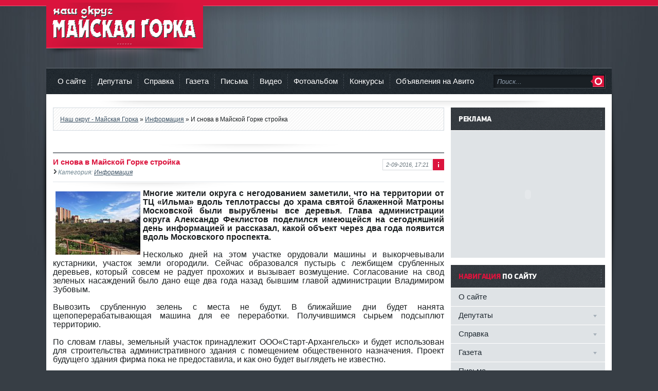

--- FILE ---
content_type: text/html; charset=windows-1251
request_url: http://www.maiskayagorka.ru/index.php?newsid=825
body_size: 12333
content:
<!DOCTYPE html PUBLIC "-//W3C//DTD XHTML 1.0 Transitional//EN" "http://www.w3.org/TR/xhtml1/DTD/xhtml1-transitional.dtd">
<html xmlns="http://www.w3.org/1999/xhtml" xml:lang="ru" lang="ru">
<head>
<meta http-equiv="Content-Type" content="text/html; charset=windows-1251" />
<title>И снова в Майской Горке стройка &raquo; Наш округ - Майская Горка</title>
<meta name="description" content="Многие жители округа с негодованием заметили, что на территории от ТЦ «Ильма» вдоль теплотрассы до храма святой блаженной Матроны Московской были вырублены все деревья. Глава администрации о" />
<meta name="keywords" content="вдоль, округа, администрации, будет, рассказал, информацией, имеющейся, поделился, объект, сегодняшний, Московского, здания, Многие, участок, проспекта, появится, Феклистов, через, какой, жители" />
<meta name="generator" content="DataLife Engine (http://dle-news.ru)" />
<meta property="og:site_name" content="Наш округ - Майская Горка" />
<meta property="og:type" content="article" />
<meta property="og:title" content="И снова в Майской Горке стройка" />
<meta property="og:url" content="http://www.maiskayagorka.ru/index.php?newsid=825" />
<meta property="og:image" content="http://www.maiskayagorka.ru/uploads/posts/2016-09/thumbs/1472826022_pustyr.jpg" />
<link rel="search" type="application/opensearchdescription+xml" href="http://www.maiskayagorka.ru/engine/opensearch.php" title="Наш округ - Майская Горка" />
<link rel="alternate" type="application/rss+xml" title="Наш округ - Майская Горка" href="http://www.maiskayagorka.ru/engine/rss.php" />
<script type="text/javascript" src="/engine/classes/min/index.php?charset=windows-1251&amp;g=general&amp;11"></script>
<script type="text/javascript" src="/engine/classes/min/index.php?charset=windows-1251&amp;f=engine/classes/highslide/highslide.js,engine/classes/masha/masha.js&amp;11"></script>
<!--<link rel="shortcut icon" href="/templates/MG_Gemini/images/favicon.ico" />-->
<link media="screen" href="/templates/MG_Gemini/style/styles.css" type="text/css" rel="stylesheet" />
<link media="screen" href="/templates/MG_Gemini/style/engine.css" type="text/css" rel="stylesheet" />
<script type="text/javascript" src="/templates/MG_Gemini/js/libs.js"></script>
</head>
<body>
<div id="loading-layer" style="display:none">Загрузка. Пожалуйста, подождите...</div>
<script type="text/javascript">
<!--
var dle_root       = '/';
var dle_admin      = '';
var dle_login_hash = '';
var dle_group      = 5;
var dle_skin       = 'MG_Gemini';
var dle_wysiwyg    = '0';
var quick_wysiwyg  = '0';
var dle_act_lang   = ["Да", "Нет", "Ввод", "Отмена", "Сохранить", "Удалить"];
var menu_short     = 'Быстрое редактирование';
var menu_full      = 'Полное редактирование';
var menu_profile   = 'Просмотр профиля';
var menu_send      = 'Отправить сообщение';
var menu_uedit     = 'Админцентр';
var dle_info       = 'Информация';
var dle_confirm    = 'Подтверждение';
var dle_prompt     = 'Ввод информации';
var dle_req_field  = 'Заполните все необходимые поля';
var dle_del_agree  = 'Вы действительно хотите удалить? Данное действие невозможно будет отменить';
var dle_spam_agree = 'Вы действительно хотите отметить пользователя как спамера? Это приведет к удалению всех его комментариев';
var dle_complaint  = 'Укажите текст вашей жалобы для администрации:';
var dle_big_text   = 'Выделен слишком большой участок текста.';
var dle_orfo_title = 'Укажите комментарий для администрации к найденной ошибке на странице';
var dle_p_send     = 'Отправить';
var dle_p_send_ok  = 'Уведомление успешно отправлено';
var dle_save_ok    = 'Изменения успешно сохранены. Обновить страницу?';
var dle_del_news   = 'Удалить статью';
var allow_dle_delete_news   = false;
//-->
</script><script type="text/javascript">  
<!--  
	hs.graphicsDir = '/engine/classes/highslide/graphics/';
	hs.outlineType = 'rounded-white';
	hs.numberOfImagesToPreload = 0;
	hs.showCredits = false;
	
	hs.lang = {
		loadingText :     'Загрузка...',
		playTitle :       'Просмотр слайдшоу (пробел)',
		pauseTitle:       'Пауза',
		previousTitle :   'Предыдущее изображение',
		nextTitle :       'Следующее изображение',
		moveTitle :       'Переместить',
		closeTitle :      'Закрыть (Esc)',
		fullExpandTitle : 'Развернуть до полного размера',
		restoreTitle :    'Кликните для закрытия картинки, нажмите и удерживайте для перемещения',
		focusTitle :      'Сфокусировать',
		loadingTitle :    'Нажмите для отмены'
	};
	
	hs.align = 'center';
	hs.transitions = ['expand', 'crossfade'];
	hs.addSlideshow({
		interval: 4000,
		repeat: false,
		useControls: true,
		fixedControls: 'fit',
		overlayOptions: {
			opacity: .75,
			position: 'bottom center',
			hideOnMouseOut: true
		}
	});
//-->
</script>
<div class="wwide topline">&nbsp;</div>
<div class="wrapper">
	<div id="header" class="container">
		<h1><a class="thide" href="/" title="Наш округ - Майская Горка">Наш округ - Майская Горка</a></h1>
		<div class="rcol">
			<div class="loginbox">
<!--
<ul class="reset loginbox">
	<li class="lvsep"><a href="http://www.maiskayagorka.ru/index.php?do=register"><i>Регистрация</i></a></li>
	<li class="loginbtn"><a id="loginlink" href="#"><b>Войти</b></a></li>
</ul>
<div id="logindialog" title="Авторизация" style="display:none;">
	<form method="post" action="">
		<div class="logform">
			<ul class="reset">
				<li class="lfield"><label for="login_name">Логин:</label><br /><input type="text" name="login_name" id="login_name" /></li>
				<li class="lfield lfpas"><label for="login_password">Пароль (<a href="http://www.maiskayagorka.ru/index.php?do=lostpassword">Забыли?</a>):</label><br /><input type="password" name="login_password" id="login_password" /></li>
				<li class="lfield lfchek"><input type="checkbox" name="login_not_save" id="login_not_save" value="1"/><label for="login_not_save">&nbsp;Чужой компьютер</label></li>
				<li class="lbtn"><button class="fbutton" onclick="submit();" type="submit" title="Войти"><span>Войти</span></button></li>
			</ul>
			<input name="login" type="hidden" id="login" value="submit" />
		</div>
	</form>
</div>
--></div>
			<span class="headsoc">
				<a class="twit thide" href="#">Мы в Twitter</a>
				<a class="vkon thide" href="#">Мы в vKontakte</a>
			</span>
			<!--<div class="headlinks">
				<ul class="reset">
					<li><a href="/"><i>Главная</i></a></li>
					<li><a href="/?do=rules"><i>Правила</i></a></li>
					<li><a href="/?do=feedback"><i>Контакты</i></a></li>
                    <li><a href="/addnews.html"><i>Добавить новость</i></a></li>
				</ul>
            </div>-->
		</div>
	</div>
	<div class="shadlr"><div class="shadlr">
		<div class="container">
			<div class="darkbg"><div id="menubar">
				<div class="lcol">
					<ul class="reset">
                        <li><a href="/">О сайте</a></li>
                        <li><a href="/?do=static&page=deputats">Депутаты</a></li>
						<li><a href="/?do=static&page=spravka">Справка</a></li>
						<li><a href="/?do=static&page=gazeta">Газета</a></li>
						<li><a href="/?do=cat&category=letter">Письма</a></li>
						<li><a href="/?do=cat&category=video">Видео</a></li>
                        <li><a href="/?do=cat&category=foto">Фотоальбом</a></li>
						<li><a href="/?do=cat&category=konkurs">Конкурсы</a></li>
                        <li><a href="https://www.avito.ru/arhangelsk?bt=0&district=225">Объявления на Авито</a></li>
					</ul>
				</div>
				<form method="post" action=''>
					<input type="hidden" name="do" value="search" />
                    <input type="hidden" name="subaction" value="search" />
					<ul class="searchbar reset">
						<li class="lfield"><input id="story" name="story" value="Поиск..." onblur="if(this.value=='') this.value='Поиск...';" onfocus="if(this.value=='Поиск...') this.value='';" type="text" /></li>
						<li class="lbtn"><input title="Найти" alt="Найти" type="image" src="/templates/MG_Gemini/images/spacer.gif" /></li>
					</ul>
				</form>
			</div></div>
			<div class="body">
				<!--<script type="text/javascript" src="/templates/MG_Gemini/js/slides.js"></script>
<script type="text/javascript">
	$(function(){
		$('#slides').slides({
			effect: 'fade',
			play: 5000,
			pause: 2500,
			generatePagination: false,
			preload: true,
			hoverPause: true
		});
	});
</script>
<div id="slides">
	<div class="slides_container">
		<div><a href="#"><img src="/templates/MG_Gemini/img/slide1.jpg" alt="" /></a></div>
		<div><a href="#"><img src="/templates/MG_Gemini/img/slide2.jpg" alt="" /></a></div>
		<div><a href="#"><img src="/templates/MG_Gemini/img/slide3.jpg" alt="" /></a></div>
		<div><a href="#"><img src="/templates/MG_Gemini/img/slide4.jpg" alt="" /></a></div>
	</div>
	<a href="#" class="thide prev">&lt;</a>
	<a href="#" class="thide next">&gt;</a>
</div>-->
				<div class="vsep">
					<div id="midside" class="lcol">
						<div class="speedbar lines"><span id="dle-speedbar"><span itemscope itemtype="http://data-vocabulary.org/Breadcrumb"><a href="http://www.maiskayagorka.ru/" itemprop="url"><span itemprop="title">Наш округ - Майская Горка</span></a></span> &raquo; <span itemscope itemtype="http://data-vocabulary.org/Breadcrumb"><a href="http://www.maiskayagorka.ru/index.php?do=cat&amp;category=main" itemprop="url"><span itemprop="title">Информация</span></a></span> &raquo; И снова в Майской Горке стройка</span></div>
						<div align="center" class="hbanner">
							
						</div>
						
						
						<div id='dle-content'><div class="base fullstory">
	<script type="text/javascript">//<![CDATA[
	$(function(){ $("#infb825").Button("#infc825"); });
	//]]></script>
	<div class="infbtn">
		<span id="infb825" class="thide" title="Информация к новости">Информация к новости</span>
		<div id="infc825" class="infcont">
			<ul>
				<li><i>Просмотров: 2380</i></li>
				<li><i>Автор: <a onclick="ShowProfile('news', 'http://www.maiskayagorka.ru/index.php?subaction=userinfo&amp;user=news', '0'); return false;" href="http://www.maiskayagorka.ru/index.php?subaction=userinfo&amp;user=news">news</a></i></li>
				<li><i>Дата: 2-09-2016, 17:21</i></li>
			</ul>
			
			<div class="ratebox"><div class="rate"><div id='ratig-layer-825'><div class="rating">
		<ul class="unit-rating">
		<li class="current-rating" style="width:0%;">0</li>
		<li><a href="#" title="Плохо" class="r1-unit" onclick="doRate('1', '825'); return false;">1</a></li>
		<li><a href="#" title="Приемлемо" class="r2-unit" onclick="doRate('2', '825'); return false;">2</a></li>
		<li><a href="#" title="Средне" class="r3-unit" onclick="doRate('3', '825'); return false;">3</a></li>
		<li><a href="#" title="Хорошо" class="r4-unit" onclick="doRate('4', '825'); return false;">4</a></li>
		<li><a href="#" title="Отлично" class="r5-unit" onclick="doRate('5', '825'); return false;">5</a></li>
		</ul>
</div></div></div></div>
		</div>
	</div>
	<span class="argbox"><a href="http://www.maiskayagorka.ru/index.php?year=2016&amp;month=09&amp;day=02" ><i>2-09-2016, 17:21</i></a></span>
	<h3 class="btl"><span id="news-title">И снова в Майской Горке стройка</span></h3>
	<p class="argcat"><i>Категория: <a href="http://www.maiskayagorka.ru/index.php?do=cat&amp;category=main">Информация</a></i></p>
	<div class="maincont">
		<!--TBegin:http://www.maiskayagorka.ru/uploads/posts/2016-09/1472826022_pustyr.jpg|left--><a href="http://www.maiskayagorka.ru/uploads/posts/2016-09/1472826022_pustyr.jpg" rel="highslide" class="highslide"><img src="/uploads/posts/2016-09/thumbs/1472826022_pustyr.jpg" style="float:left;" alt='И снова в Майской Горке стройка' title='И снова в Майской Горке стройка'  /></a><!--TEnd--><!--sizestart:3--><span style="font-size:12pt;"><!--/sizestart--><b>Многие жители округа с негодованием заметили, что на территории от ТЦ «Ильма» вдоль теплотрассы до храма святой блаженной Матроны Московской были вырублены все деревья. Глава администрации округа Александр Феклистов поделился имеющейся на сегодняшний день информацией и рассказал, какой объект через два года появится вдоль Московского проспекта.  </b><br /><br />Несколько дней на этом участке орудовали машины и выкорчевывали кустарники, участок земли огородили. Сейчас образовался пустырь с лежбищем срубленных деревьев, который совсем не радует прохожих и вызывает возмущение. Согласование на свод зеленых насаждений было дано еще два года назад бывшим главой администрации Владимиром Зубовым.<br /><br />Вывозить срубленную зелень с места не будут. В ближайшие дни будет нанята щепоперерабатывающая машина для ее переработки. Получившимся сырьем подсыплют территорию.   <br /><br />По словам главы, земельный участок принадлежит ООО«Старт-Архангельск» и будет использован для строительства административного здания с помещением общественного назначения. Проект будущего здания фирма пока не предоставила, и как оно будет выглядеть не известно. <br /><br />От редакции: Нам удалось выяснить из открытых источников, что уставной капитал данной организации составляет 10 тысяч рублей, учредители – В.В. Бохан, С.В. Моисеев, Д.Б. Цветков.  <br /><!--sizeend--></span><!--/sizeend-->
		<div class="clr"></div>
		
	</div>
	<div class="storenumber"></div>
	<div class="mlink">
		<span class="argback"><a href="javascript:history.go(-1)"><b>Вернуться</b></a></span>
		
		<span class="argcoms"><i>Комментариев: 0</i></span>
	</div>
    
      <script type="text/javascript" src="//yandex.st/share/share.js"
charset="utf-8"></script>
<div class="yashare-auto-init" data-yashareL10n="ru"
 data-yashareType="icon" data-yashareQuickServices="yaru,vkontakte,facebook,twitter,odnoklassniki,moimir,lj,friendfeed,moikrug,gplus">
    </div>
    
	<div class="linesbg related">
		<h4 class="btl"><span>Наш сайт</span> рекомендует:</h4>	
		<ul class="reset">
			<li><a href="http://www.maiskayagorka.ru/index.php?newsid=640">Святое место Майской Горки</a></li><li><a href="http://www.maiskayagorka.ru/index.php?newsid=534">У Майской Горки новый глава</a></li><li><a href="http://www.maiskayagorka.ru/index.php?newsid=519">Макси-стройка: нет добра без худа и наоборот</a></li><li><a href="http://www.maiskayagorka.ru/index.php?newsid=368">Судьба недопетой «Сонаты»</a></li><li><a href="http://www.maiskayagorka.ru/index.php?newsid=49">Депутатский запрос от 07.09.2010 года</a></li>
		</ul>
		<div class="frbtns">
			
			<a href="http://www.maiskayagorka.ru/engine/print.php?newsid=825"><img class="printlink" src="/templates/MG_Gemini/images/spacer.gif" alt="Распечатать" title="Распечатать" /></a>
		</div>
	</div>
<!--</div>

<div class="berrors"><div class="berrors">
	Уважаемый посетитель, Вы зашли на сайт как незарегистрированный пользователь.<br />
	Мы рекомендуем Вам <a href="/index.php?do=register">зарегистрироваться</a> либо войти на сайт под своим именем.
</div></div>

<div id="tabbs">
	<ul class="reset tabmenu">
		<li><a class="selected" href="#tabln1"><b>Комментарии (0)</b></a></li>
		
	</ul>-->
	<div class="tabcont" id="tabln1">
		<!--dlecomments-->
		<!--dlenavigationcomments-->
		<!--dleaddcomments-->
	</div>
	
</div><div class="berrors"><div class="berrors">
	<b>Информация</b><br />
	Посетители, находящиеся в группе <b>Гости</b>, не могут оставлять комментарии к данной публикации.
</div></div></div>
					</div>
					<div id="sidebar" class="rcol">
						<script type="text/javascript">//<![CDATA[
$(function(){
	$("#slidemenu").UlMenu();
});
//]]></script>
<div id="bcalendar" class="block">
	<div class="dtop"><h4 class="btl">Реклама</h4></div>
    <div class="dcont"><a href="http://vologodskaya43.ru"><object codebase="http://fpdownload.macromedia.com/pub/shockwave/cabs/flash/swflash.cab#version=8,0,0,0" width="270" height="217">
<param name="allowScriptAccess" value="sameDomain">
<param name="movie" value="http://www.maiskayagorka.ru/uploads/files/bani_001.swf"><param name="quality" value="high"><embed src="http://www.maiskayagorka.ru/uploads/files/bani_001.swf" quality="high"  width="270" height="217"  allowScriptAccess="sameDomain" type="application/x-shockwave-flash" pluginspage="http://www.macromedia.com/go/getflashplayer" wmode="opaque">
</object></a></div>
</div>
<div id="rightmenu" class="block">
	<div class="dtop"><h4 class="btl"><span>Навигация</span> по сайту</h4></div>
	<ul id="slidemenu" class="reset">
        <li><a href="/">О сайте</a></li>
		<li><span class="sublnk">Депутаты</span></li>
        <li class="submenu">
			<ul>
				<li><a href="/?do=static&page=objavleniya">Объявления приемной</a></li>
				<li><a href="/?do=feedback">Интернет-приемная</a></li>
				<li><a href="/?do=cat&category=arh_zap">Архив запросов</a></li>
			</ul>
		</li>
		<li><span class="sublnk">Справка</span></li>
		<li class="submenu">
			<ul>
				<li><a href="/?do=static&page=administration">Администрация округа</a></li>
				<li><a href="/?do=static&page=soc_z">Отдел социальной защиты</a></li>
				<li><a href="/?do=static&page=pens_f">Пенсионный фонд</a></li>
                <li><a href="/?do=static&page=uchreg">Предприятия, школы, детские сады</a></li>
				<li><a href="/?do=static&page=avaria">Телефоны аварийных служб</a></li>
			</ul>
		</li>
		<li><span class="sublnk">Газета</span></li>
		<li class="submenu">
			<ul>
				<li><a href="/?do=static&page=arhiv">Архив номеров</a></li>
				<li><a href="/?do=static&page=last">Свежий номер</a></li>
			</ul>
		</li>
		<li><a href="/?do=cat&category=letter">Письма</a></li>
		<li><a href="/?do=cat&category=video">Видео</a></li>
        <li><a href="/?do=cat&category=foto">Фотоальбом</a></li>
		<li><a href="/?do=cat&category=konkurs">Конкурсы</a></li>
	</ul>
	<div class="linesbg">
		<ul class="reset">
			<li><a href="/index.php?do=search&amp;mode=advanced">Расширенный поиск</a></li>
			<li><a href="/index.php?do=lastnews">Все последние новости</a></li>
			<li><a href="/index.php?action=mobile">Мобильная версия сайта</a></li>
		</ul>
	</div>
</div>

<div id="popular" class="block redb">
	<div class="dcont">
		<h4 class="btl">Популярные статьи</h4>
		<ul></ul>
	</div>
	<div class="thide dbtm">------</div>
</div>

<div id="bcalendar" class="block">
	<div class="dtop"><h4 class="btl">Календарь</h4></div>
	<div class="dcont"><div id="calendar-layer"><table id="calendar" cellpadding="3" class="calendar"><tr><th colspan="7" class="monthselect"><a class="monthlink" onclick="doCalendar('11','2025','right'); return false;" href="http://www.maiskayagorka.ru/index.php?year=2025&amp;month=11" title="Предыдущий месяц">&laquo;</a>&nbsp;&nbsp;&nbsp;&nbsp;Декабрь 2025&nbsp;&nbsp;&nbsp;&nbsp;&raquo;</th></tr><tr><th class="workday">Пн</th><th class="workday">Вт</th><th class="workday">Ср</th><th class="workday">Чт</th><th class="workday">Пт</th><th class="weekday">Сб</th><th class="weekday">Вс</th></tr><tr><td  class="day" >1</td><td  class="day" >2</td><td  class="day day-current" >3</td><td  class="day" >4</td><td  class="day" >5</td><td  class="weekday" >6</td><td  class="weekday" >7</td></tr><tr><td  class="day" >8</td><td  class="day" >9</td><td  class="day" >10</td><td  class="day" >11</td><td  class="day" >12</td><td  class="weekday" >13</td><td  class="weekday" >14</td></tr><tr><td  class="day" >15</td><td  class="day" >16</td><td  class="day" >17</td><td  class="day" >18</td><td  class="day" >19</td><td  class="weekday" >20</td><td  class="weekday" >21</td></tr><tr><td  class="day" >22</td><td  class="day" >23</td><td  class="day" >24</td><td  class="day" >25</td><td  class="day" >26</td><td  class="weekday" >27</td><td  class="weekday" >28</td></tr><tr><td  class="day" >29</td><td  class="day" >30</td><td  class="day" >31</td><td colspan="4">&nbsp;</td></tr></table></div></div>
</div>

<div id="bcalendar" class="block">
	
	<!-- Группа Вконтакте -->
    <script type="text/javascript" src="//vk.com/js/api/openapi.js?121"></script>
<!-- VK Widget -->
<div id="vk_groups"></div>
<script type="text/javascript">
VK.Widgets.Group("vk_groups", {mode: 1, width: "300", height: "400", color1: 'FFFFFF', color2: '2B587A', color3: '5B7FA6'}, 120828426);
</script>
    <!-- /Группа Вконтакте -->
    
    <!--<div class="dcont"><a href="http://vk.com/club120828426"><img src="/uploads/files/grupp1.png"></a></div>-->
</div>


<div id="news-partner" class="block">
	<div class="dtop"><h4 class="btl"><span>Новости</span> партнеров</h4></div>
	<div class="informer">
	<p><a href="#" target="_blank"><b>XML error in File: http://www.ldpr29.ru/rss.xml</b></a></p>
	<div class="discript">XML error:  at line 0</div>
</div>
</div>
					</div>
					<div class="clr"></div>
				</div>
			</div>
		</div>
	</div></div>
</div>
<div class="wwide footbg">
	<div class="wrapper">
		<div class="container">
			<div class="darkbg"><div id="footbox">
				<!--<div class="fbox">
					<div class="dcont">
						<h4 class="btl"><span>Навигация</span></h4>
						<ul class="fmenu reset">
							<li><a href="/">Главная страница</a></li>
							<li><a href="/index.php?do=register">Регистрация</a></li>
							
							<li><a href="/newposts/">Новое на сайте</a></li>
							<li><a href="/statistics.html">Статистика</a></li>
						</ul>
					</div>
				</div>-->
				<div class="fbox">
					<div class="dcont">
						<h4 class="btl"><span>Облако тегов</span></h4>
						<a href="http://www.maiskayagorka.ru/index.php?do=tags&amp;tag=23+%F4%E5%E2%F0%E0%EB%FF" class="clouds_xsmall" title="Найдено публикаций: 2">23 февраля</a>, <a href="http://www.maiskayagorka.ru/index.php?do=tags&amp;tag=%C0%F0%F5%E5%ED%E3%E5%EB%FC%F1%EA%E8%E9+%F4%EB%EE%F2" class="clouds_xsmall" title="Найдено публикаций: 1">Архенгельский флот</a>, <a href="http://www.maiskayagorka.ru/index.php?do=tags&amp;tag=%E1%E5%E7%FB%EC%FF%ED%ED%E0%FF+%F3%EB%E8%F6%E0" class="clouds_small" title="Найдено публикаций: 4">безымянная улица</a>, <a href="http://www.maiskayagorka.ru/index.php?do=tags&amp;tag=%E1%E8%E1%EB%E8%EE%F2%E5%EA%E0" class="clouds_xsmall" title="Найдено публикаций: 1">библиотека</a>, <a href="http://www.maiskayagorka.ru/index.php?do=tags&amp;tag=%C1%FE%E4%E6%E5%F2" class="clouds_xsmall" title="Найдено публикаций: 3">Бюджет</a>, <a href="http://www.maiskayagorka.ru/index.php?do=tags&amp;tag=%E2%E5%F2%E5%F0%E0%ED%FB" class="clouds_small" title="Найдено публикаций: 4">ветераны</a>, <a href="http://www.maiskayagorka.ru/index.php?do=tags&amp;tag=%E2%EE%F1%EF%E8%F2%E0%F2%E5%EB%E8" class="clouds_xsmall" title="Найдено публикаций: 1">воспитатели</a>, <a href="http://www.maiskayagorka.ru/index.php?do=tags&amp;tag=%C3%E0%E7%E5%F2%E0" class="clouds_xsmall" title="Найдено публикаций: 1">Газета</a>, <a href="http://www.maiskayagorka.ru/index.php?do=tags&amp;tag=%C3%EE%F0%FF%F7%E0%FF+%E2%EE%E4%E0" class="clouds_small" title="Найдено публикаций: 4">Горячая вода</a>, <a href="http://www.maiskayagorka.ru/index.php?do=tags&amp;tag=%E4%E5%F2%F1%EA%E0%FF+%E1%E8%E1%EB%E8%EE%F2%E5%EA%E0" class="clouds_xsmall" title="Найдено публикаций: 1">детская библиотека</a>, <a href="http://www.maiskayagorka.ru/index.php?do=tags&amp;tag=%E4%E5%F2%F1%EA%E8%E5+%EF%EB%EE%F9%E0%E4%EA%E8" class="clouds_xsmall" title="Найдено публикаций: 2">детские площадки</a>, <a href="http://www.maiskayagorka.ru/index.php?do=tags&amp;tag=%E4%E5%F2%F1%EA%E8%E9+%F1%E0%E4" class="clouds_xsmall" title="Найдено публикаций: 1">детский сад</a>, <a href="http://www.maiskayagorka.ru/index.php?do=tags&amp;tag=%C4%EE%F0%EE%E3%E8" class="clouds_small" title="Найдено публикаций: 6">Дороги</a>, <a href="http://www.maiskayagorka.ru/index.php?do=tags&amp;tag=%C6%CA%D5" class="clouds_small" title="Найдено публикаций: 4">ЖКХ</a>, <a href="http://www.maiskayagorka.ru/index.php?do=tags&amp;tag=%CA%E0%EF%E8%F2%E0%EB%FC%ED%FB%E9+%F0%E5%EC%EE%ED%F2" class="clouds_xsmall" title="Найдено публикаций: 1">Капитальный ремонт</a>, <a href="http://www.maiskayagorka.ru/index.php?do=tags&amp;tag=%EA%EE%EC%EC%F3%ED%E0%EB%FC%ED%E0%FF+%E2%EE%E9%ED%E0" class="clouds_xsmall" title="Найдено публикаций: 1">коммунальная война</a>, <a href="http://www.maiskayagorka.ru/index.php?do=tags&amp;tag=%EA%EE%ED%EA%F3%F0%F1" class="clouds_xsmall" title="Найдено публикаций: 1">конкурс</a>, <a href="http://www.maiskayagorka.ru/index.php?do=tags&amp;tag=%CB%EE%EC%EE%ED%EE%F1%EE%E2" class="clouds_xsmall" title="Найдено публикаций: 1">Ломоносов</a>, <a href="http://www.maiskayagorka.ru/index.php?do=tags&amp;tag=%CC%E0%E9%F1%EA%E0%FF+%C3%EE%F0%EA%E0" class="clouds_xsmall" title="Найдено публикаций: 2">Майская Горка</a>, <a href="http://www.maiskayagorka.ru/index.php?do=tags&amp;tag=%CC%F3%E7%E5%E9" class="clouds_xsmall" title="Найдено публикаций: 1">Музей</a>, <a href="http://www.maiskayagorka.ru/index.php?do=tags&amp;tag=%CF%E0%EC%FF%F2%ED%E8%EA" class="clouds_xsmall" title="Найдено публикаций: 1">Памятник</a>, <a href="http://www.maiskayagorka.ru/index.php?do=tags&amp;tag=%EF%E5%E4%E0%E3%EE%E3%E8" class="clouds_xsmall" title="Найдено публикаций: 1">педагоги</a>, <a href="http://www.maiskayagorka.ru/index.php?do=tags&amp;tag=%EF%E5%ED%F1%E8%EE%ED%E5%F0%FB" class="clouds_xsmall" title="Найдено публикаций: 1">пенсионеры</a>, <a href="http://www.maiskayagorka.ru/index.php?do=tags&amp;tag=%CF%E5%ED%F1%E8%EE%ED%ED%FB%E9+%F4%EE%ED%E4" class="clouds_xsmall" title="Найдено публикаций: 1">Пенсионный фонд</a>, <a href="http://www.maiskayagorka.ru/index.php?do=tags&amp;tag=%EF%E8%F1%FC%EC%EE" class="clouds_xlarge" title="Найдено публикаций: 13">письмо</a>, <a href="http://www.maiskayagorka.ru/index.php?do=tags&amp;tag=%EF%EB%E0%ED%E5%F0%EA%E0" class="clouds_small" title="Найдено публикаций: 6">планерка</a>, <a href="http://www.maiskayagorka.ru/index.php?do=tags&amp;tag=%CF%F0%E8%B8%EC%ED%E0%FF" class="clouds_xsmall" title="Найдено публикаций: 1">Приёмная</a>, <a href="http://www.maiskayagorka.ru/index.php?do=tags&amp;tag=%EF%F0%E8%E2%E0%F2%E8%E7%E0%F6%E8%FF" class="clouds_xsmall" title="Найдено публикаций: 1">приватизация</a>, <a href="http://www.maiskayagorka.ru/index.php?do=tags&amp;tag=%D0%E5%EC%EE%ED%F2+%E4%E2%EE%F0%EE%E2" class="clouds_xsmall" title="Найдено публикаций: 2">Ремонт дворов</a>, <a href="http://www.maiskayagorka.ru/index.php?do=tags&amp;tag=%D1%EE%EB%EE%E2%FC%E5%E2" class="clouds_xsmall" title="Найдено публикаций: 1">Соловьев</a>, <a href="http://www.maiskayagorka.ru/index.php?do=tags&amp;tag=%F1%EF%EE%F0%F2%E8%E2%ED%FB%E5+%F1%EE%F0%E5%E2%ED%EE%E2%E0%ED%E8%FF" class="clouds_xsmall" title="Найдено публикаций: 1">спортивные соревнования</a>, <a href="http://www.maiskayagorka.ru/index.php?do=tags&amp;tag=%F1%F3%E4" class="clouds_xsmall" title="Найдено публикаций: 1">суд</a>, <a href="http://www.maiskayagorka.ru/index.php?do=tags&amp;tag=%D2%E2%EE%F0%F7%E5%F1%F2%E2%EE" class="clouds_xsmall" title="Найдено публикаций: 1">Творчество</a>, <a href="http://www.maiskayagorka.ru/index.php?do=tags&amp;tag=%F3%EF%F0%E0%E2%EB%FF%FE%F9%E8%E8%E5+%EA%EE%EC%EF%E0%ED%E8%E8" class="clouds_xsmall" title="Найдено публикаций: 1">управляющиие компании</a>, <a href="http://www.maiskayagorka.ru/index.php?do=tags&amp;tag=%F3%F7%E8%F2%E5%EB%FF" class="clouds_xsmall" title="Найдено публикаций: 1">учителя</a>, <a href="http://www.maiskayagorka.ru/index.php?do=tags&amp;tag=%D4%E5%F1%F2%E8%E2%E0%EB%FC" class="clouds_xsmall" title="Найдено публикаций: 3">Фестиваль</a>, <a href="http://www.maiskayagorka.ru/index.php?do=tags&amp;tag=%D5%EE%EA%EA%E5%E9%ED%FB%E9+%F2%F3%F0%ED%E8%F0" class="clouds_xsmall" title="Найдено публикаций: 2">Хоккейный турнир</a>, <a href="http://www.maiskayagorka.ru/index.php?do=tags&amp;tag=%D5%EE%F0" class="clouds_xsmall" title="Найдено публикаций: 1">Хор</a>, <a href="http://www.maiskayagorka.ru/index.php?do=tags&amp;tag=%D6%E5%ED%F2%F0+%E7%E0%F9%E8%F2%FB+%EF%F0%E0%E2+%ED%E5%F1%EE%E2%E5%F0%F8%E5%ED%ED%EE%EB%E5%F2%ED%E8%F5" class="clouds_xsmall" title="Найдено публикаций: 1">Центр защиты прав несовершеннолетних</a>, <a href="http://www.maiskayagorka.ru/index.php?do=tags&amp;tag=%F8%EA%EE%EB%FB" class="clouds_xsmall" title="Найдено публикаций: 1">школы</a><br /><br /><a href="http://www.maiskayagorka.ru/index.php?do=tags">Показать все теги</a>
					</div>
				</div>
				<div class="fbox">
					<div class="dcont">
						<h4 class="btl"><span>Архив новостей</span></h4>
						<a class="archives" href="http://www.maiskayagorka.ru/index.php?year=2024&amp;month=04"><b>Апрель 2024 (8)</b></a><br /><a class="archives" href="http://www.maiskayagorka.ru/index.php?year=2024&amp;month=03"><b>Март 2024 (7)</b></a><br /><a class="archives" href="http://www.maiskayagorka.ru/index.php?year=2024&amp;month=02"><b>Февраль 2024 (14)</b></a><br /><a class="archives" href="http://www.maiskayagorka.ru/index.php?year=2024&amp;month=01"><b>Январь 2024 (11)</b></a><br /><a class="archives" href="http://www.maiskayagorka.ru/index.php?year=2023&amp;month=12"><b>Декабрь 2023 (28)</b></a><br /><a class="archives" href="http://www.maiskayagorka.ru/index.php?year=2023&amp;month=11"><b>Ноябрь 2023 (22)</b></a><br /><div id="dle_news_archive" style="display:none;"><a class="archives" href="http://www.maiskayagorka.ru/index.php?year=2023&amp;month=10"><b>Октябрь 2023 (5)</b></a><br /><a class="archives" href="http://www.maiskayagorka.ru/index.php?year=2023&amp;month=09"><b>Сентябрь 2023 (4)</b></a><br /><a class="archives" href="http://www.maiskayagorka.ru/index.php?year=2023&amp;month=08"><b>Август 2023 (2)</b></a><br /><a class="archives" href="http://www.maiskayagorka.ru/index.php?year=2023&amp;month=07"><b>Июль 2023 (7)</b></a><br /><a class="archives" href="http://www.maiskayagorka.ru/index.php?year=2023&amp;month=06"><b>Июнь 2023 (1)</b></a><br /><a class="archives" href="http://www.maiskayagorka.ru/index.php?year=2023&amp;month=05"><b>Май 2023 (11)</b></a><br /><a class="archives" href="http://www.maiskayagorka.ru/index.php?year=2023&amp;month=04"><b>Апрель 2023 (5)</b></a><br /><a class="archives" href="http://www.maiskayagorka.ru/index.php?year=2023&amp;month=03"><b>Март 2023 (8)</b></a><br /><a class="archives" href="http://www.maiskayagorka.ru/index.php?year=2023&amp;month=02"><b>Февраль 2023 (9)</b></a><br /><a class="archives" href="http://www.maiskayagorka.ru/index.php?year=2023&amp;month=01"><b>Январь 2023 (9)</b></a><br /><a class="archives" href="http://www.maiskayagorka.ru/index.php?year=2022&amp;month=12"><b>Декабрь 2022 (9)</b></a><br /><a class="archives" href="http://www.maiskayagorka.ru/index.php?year=2022&amp;month=11"><b>Ноябрь 2022 (10)</b></a><br /><a class="archives" href="http://www.maiskayagorka.ru/index.php?year=2022&amp;month=10"><b>Октябрь 2022 (12)</b></a><br /><a class="archives" href="http://www.maiskayagorka.ru/index.php?year=2022&amp;month=09"><b>Сентябрь 2022 (1)</b></a><br /><a class="archives" href="http://www.maiskayagorka.ru/index.php?year=2021&amp;month=04"><b>Апрель 2021 (5)</b></a><br /><a class="archives" href="http://www.maiskayagorka.ru/index.php?year=2021&amp;month=03"><b>Март 2021 (8)</b></a><br /><a class="archives" href="http://www.maiskayagorka.ru/index.php?year=2020&amp;month=08"><b>Август 2020 (1)</b></a><br /><a class="archives" href="http://www.maiskayagorka.ru/index.php?year=2020&amp;month=06"><b>Июнь 2020 (7)</b></a><br /><a class="archives" href="http://www.maiskayagorka.ru/index.php?year=2020&amp;month=05"><b>Май 2020 (11)</b></a><br /><a class="archives" href="http://www.maiskayagorka.ru/index.php?year=2020&amp;month=02"><b>Февраль 2020 (11)</b></a><br /><a class="archives" href="http://www.maiskayagorka.ru/index.php?year=2020&amp;month=01"><b>Январь 2020 (7)</b></a><br /><a class="archives" href="http://www.maiskayagorka.ru/index.php?year=2019&amp;month=12"><b>Декабрь 2019 (19)</b></a><br /><a class="archives" href="http://www.maiskayagorka.ru/index.php?year=2019&amp;month=11"><b>Ноябрь 2019 (8)</b></a><br /><a class="archives" href="http://www.maiskayagorka.ru/index.php?year=2019&amp;month=03"><b>Март 2019 (8)</b></a><br /><a class="archives" href="http://www.maiskayagorka.ru/index.php?year=2019&amp;month=02"><b>Февраль 2019 (4)</b></a><br /><a class="archives" href="http://www.maiskayagorka.ru/index.php?year=2019&amp;month=01"><b>Январь 2019 (7)</b></a><br /><a class="archives" href="http://www.maiskayagorka.ru/index.php?year=2018&amp;month=12"><b>Декабрь 2018 (14)</b></a><br /><a class="archives" href="http://www.maiskayagorka.ru/index.php?year=2018&amp;month=11"><b>Ноябрь 2018 (5)</b></a><br /><a class="archives" href="http://www.maiskayagorka.ru/index.php?year=2018&amp;month=08"><b>Август 2018 (1)</b></a><br /><a class="archives" href="http://www.maiskayagorka.ru/index.php?year=2018&amp;month=07"><b>Июль 2018 (2)</b></a><br /><a class="archives" href="http://www.maiskayagorka.ru/index.php?year=2018&amp;month=06"><b>Июнь 2018 (9)</b></a><br /><a class="archives" href="http://www.maiskayagorka.ru/index.php?year=2018&amp;month=05"><b>Май 2018 (14)</b></a><br /><a class="archives" href="http://www.maiskayagorka.ru/index.php?year=2018&amp;month=04"><b>Апрель 2018 (8)</b></a><br /><a class="archives" href="http://www.maiskayagorka.ru/index.php?year=2018&amp;month=03"><b>Март 2018 (6)</b></a><br /><a class="archives" href="http://www.maiskayagorka.ru/index.php?year=2018&amp;month=02"><b>Февраль 2018 (4)</b></a><br /><a class="archives" href="http://www.maiskayagorka.ru/index.php?year=2018&amp;month=01"><b>Январь 2018 (6)</b></a><br /><a class="archives" href="http://www.maiskayagorka.ru/index.php?year=2017&amp;month=12"><b>Декабрь 2017 (22)</b></a><br /><a class="archives" href="http://www.maiskayagorka.ru/index.php?year=2017&amp;month=11"><b>Ноябрь 2017 (5)</b></a><br /><a class="archives" href="http://www.maiskayagorka.ru/index.php?year=2017&amp;month=10"><b>Октябрь 2017 (10)</b></a><br /><a class="archives" href="http://www.maiskayagorka.ru/index.php?year=2017&amp;month=09"><b>Сентябрь 2017 (1)</b></a><br /><a class="archives" href="http://www.maiskayagorka.ru/index.php?year=2017&amp;month=08"><b>Август 2017 (2)</b></a><br /><a class="archives" href="http://www.maiskayagorka.ru/index.php?year=2017&amp;month=07"><b>Июль 2017 (1)</b></a><br /><a class="archives" href="http://www.maiskayagorka.ru/index.php?year=2017&amp;month=06"><b>Июнь 2017 (12)</b></a><br /><a class="archives" href="http://www.maiskayagorka.ru/index.php?year=2017&amp;month=05"><b>Май 2017 (16)</b></a><br /><a class="archives" href="http://www.maiskayagorka.ru/index.php?year=2017&amp;month=04"><b>Апрель 2017 (11)</b></a><br /><a class="archives" href="http://www.maiskayagorka.ru/index.php?year=2017&amp;month=03"><b>Март 2017 (6)</b></a><br /><a class="archives" href="http://www.maiskayagorka.ru/index.php?year=2017&amp;month=02"><b>Февраль 2017 (3)</b></a><br /><a class="archives" href="http://www.maiskayagorka.ru/index.php?year=2017&amp;month=01"><b>Январь 2017 (2)</b></a><br /><a class="archives" href="http://www.maiskayagorka.ru/index.php?year=2016&amp;month=12"><b>Декабрь 2016 (13)</b></a><br /><a class="archives" href="http://www.maiskayagorka.ru/index.php?year=2016&amp;month=11"><b>Ноябрь 2016 (20)</b></a><br /><a class="archives" href="http://www.maiskayagorka.ru/index.php?year=2016&amp;month=10"><b>Октябрь 2016 (7)</b></a><br /><a class="archives" href="http://www.maiskayagorka.ru/index.php?year=2016&amp;month=09"><b>Сентябрь 2016 (8)</b></a><br /><a class="archives" href="http://www.maiskayagorka.ru/index.php?year=2016&amp;month=08"><b>Август 2016 (14)</b></a><br /><a class="archives" href="http://www.maiskayagorka.ru/index.php?year=2016&amp;month=07"><b>Июль 2016 (21)</b></a><br /><a class="archives" href="http://www.maiskayagorka.ru/index.php?year=2016&amp;month=06"><b>Июнь 2016 (16)</b></a><br /><a class="archives" href="http://www.maiskayagorka.ru/index.php?year=2016&amp;month=05"><b>Май 2016 (25)</b></a><br /><a class="archives" href="http://www.maiskayagorka.ru/index.php?year=2016&amp;month=04"><b>Апрель 2016 (12)</b></a><br /><a class="archives" href="http://www.maiskayagorka.ru/index.php?year=2016&amp;month=03"><b>Март 2016 (12)</b></a><br /><a class="archives" href="http://www.maiskayagorka.ru/index.php?year=2016&amp;month=01"><b>Январь 2016 (2)</b></a><br /><a class="archives" href="http://www.maiskayagorka.ru/index.php?year=2015&amp;month=12"><b>Декабрь 2015 (7)</b></a><br /><a class="archives" href="http://www.maiskayagorka.ru/index.php?year=2015&amp;month=11"><b>Ноябрь 2015 (8)</b></a><br /><a class="archives" href="http://www.maiskayagorka.ru/index.php?year=2015&amp;month=10"><b>Октябрь 2015 (10)</b></a><br /><a class="archives" href="http://www.maiskayagorka.ru/index.php?year=2015&amp;month=09"><b>Сентябрь 2015 (10)</b></a><br /><a class="archives" href="http://www.maiskayagorka.ru/index.php?year=2015&amp;month=06"><b>Июнь 2015 (5)</b></a><br /><a class="archives" href="http://www.maiskayagorka.ru/index.php?year=2015&amp;month=05"><b>Май 2015 (25)</b></a><br /><a class="archives" href="http://www.maiskayagorka.ru/index.php?year=2015&amp;month=04"><b>Апрель 2015 (4)</b></a><br /><a class="archives" href="http://www.maiskayagorka.ru/index.php?year=2015&amp;month=03"><b>Март 2015 (6)</b></a><br /><a class="archives" href="http://www.maiskayagorka.ru/index.php?year=2015&amp;month=02"><b>Февраль 2015 (8)</b></a><br /><a class="archives" href="http://www.maiskayagorka.ru/index.php?year=2015&amp;month=01"><b>Январь 2015 (2)</b></a><br /><a class="archives" href="http://www.maiskayagorka.ru/index.php?year=2014&amp;month=12"><b>Декабрь 2014 (9)</b></a><br /><a class="archives" href="http://www.maiskayagorka.ru/index.php?year=2014&amp;month=11"><b>Ноябрь 2014 (6)</b></a><br /><a class="archives" href="http://www.maiskayagorka.ru/index.php?year=2014&amp;month=10"><b>Октябрь 2014 (9)</b></a><br /><a class="archives" href="http://www.maiskayagorka.ru/index.php?year=2014&amp;month=09"><b>Сентябрь 2014 (15)</b></a><br /><a class="archives" href="http://www.maiskayagorka.ru/index.php?year=2014&amp;month=08"><b>Август 2014 (4)</b></a><br /><a class="archives" href="http://www.maiskayagorka.ru/index.php?year=2014&amp;month=07"><b>Июль 2014 (3)</b></a><br /><a class="archives" href="http://www.maiskayagorka.ru/index.php?year=2014&amp;month=06"><b>Июнь 2014 (4)</b></a><br /><a class="archives" href="http://www.maiskayagorka.ru/index.php?year=2014&amp;month=05"><b>Май 2014 (16)</b></a><br /><a class="archives" href="http://www.maiskayagorka.ru/index.php?year=2014&amp;month=04"><b>Апрель 2014 (8)</b></a><br /><a class="archives" href="http://www.maiskayagorka.ru/index.php?year=2014&amp;month=03"><b>Март 2014 (15)</b></a><br /><a class="archives" href="http://www.maiskayagorka.ru/index.php?year=2014&amp;month=02"><b>Февраль 2014 (7)</b></a><br /><a class="archives" href="http://www.maiskayagorka.ru/index.php?year=2014&amp;month=01"><b>Январь 2014 (5)</b></a><br /><a class="archives" href="http://www.maiskayagorka.ru/index.php?year=2013&amp;month=12"><b>Декабрь 2013 (3)</b></a><br /><a class="archives" href="http://www.maiskayagorka.ru/index.php?year=2013&amp;month=11"><b>Ноябрь 2013 (18)</b></a><br /><a class="archives" href="http://www.maiskayagorka.ru/index.php?year=2013&amp;month=10"><b>Октябрь 2013 (16)</b></a><br /><a class="archives" href="http://www.maiskayagorka.ru/index.php?year=2013&amp;month=09"><b>Сентябрь 2013 (15)</b></a><br /><a class="archives" href="http://www.maiskayagorka.ru/index.php?year=2013&amp;month=08"><b>Август 2013 (15)</b></a><br /><a class="archives" href="http://www.maiskayagorka.ru/index.php?year=2013&amp;month=07"><b>Июль 2013 (13)</b></a><br /><a class="archives" href="http://www.maiskayagorka.ru/index.php?year=2013&amp;month=06"><b>Июнь 2013 (10)</b></a><br /><a class="archives" href="http://www.maiskayagorka.ru/index.php?year=2013&amp;month=05"><b>Май 2013 (8)</b></a><br /><a class="archives" href="http://www.maiskayagorka.ru/index.php?year=2013&amp;month=03"><b>Март 2013 (3)</b></a><br /><a class="archives" href="http://www.maiskayagorka.ru/index.php?year=2013&amp;month=02"><b>Февраль 2013 (1)</b></a><br /><a class="archives" href="http://www.maiskayagorka.ru/index.php?year=2012&amp;month=12"><b>Декабрь 2012 (8)</b></a><br /><a class="archives" href="http://www.maiskayagorka.ru/index.php?year=2012&amp;month=11"><b>Ноябрь 2012 (1)</b></a><br /><a class="archives" href="http://www.maiskayagorka.ru/index.php?year=2012&amp;month=09"><b>Сентябрь 2012 (1)</b></a><br /><a class="archives" href="http://www.maiskayagorka.ru/index.php?year=2012&amp;month=08"><b>Август 2012 (1)</b></a><br /><a class="archives" href="http://www.maiskayagorka.ru/index.php?year=2012&amp;month=06"><b>Июнь 2012 (5)</b></a><br /><a class="archives" href="http://www.maiskayagorka.ru/index.php?year=2012&amp;month=05"><b>Май 2012 (4)</b></a><br /><a class="archives" href="http://www.maiskayagorka.ru/index.php?year=2012&amp;month=04"><b>Апрель 2012 (2)</b></a><br /><a class="archives" href="http://www.maiskayagorka.ru/index.php?year=2012&amp;month=02"><b>Февраль 2012 (15)</b></a><br /><a class="archives" href="http://www.maiskayagorka.ru/index.php?year=2012&amp;month=01"><b>Январь 2012 (4)</b></a><br /><a class="archives" href="http://www.maiskayagorka.ru/index.php?year=2011&amp;month=12"><b>Декабрь 2011 (1)</b></a><br /><a class="archives" href="http://www.maiskayagorka.ru/index.php?year=2011&amp;month=11"><b>Ноябрь 2011 (13)</b></a><br /><a class="archives" href="http://www.maiskayagorka.ru/index.php?year=2011&amp;month=10"><b>Октябрь 2011 (6)</b></a><br /><a class="archives" href="http://www.maiskayagorka.ru/index.php?year=2011&amp;month=09"><b>Сентябрь 2011 (12)</b></a><br /><a class="archives" href="http://www.maiskayagorka.ru/index.php?year=2011&amp;month=08"><b>Август 2011 (7)</b></a><br /><a class="archives" href="http://www.maiskayagorka.ru/index.php?year=2011&amp;month=07"><b>Июль 2011 (25)</b></a><br /><a class="archives" href="http://www.maiskayagorka.ru/index.php?year=2011&amp;month=06"><b>Июнь 2011 (13)</b></a><br /><a class="archives" href="http://www.maiskayagorka.ru/index.php?year=2011&amp;month=05"><b>Май 2011 (11)</b></a><br /><a class="archives" href="http://www.maiskayagorka.ru/index.php?year=2011&amp;month=04"><b>Апрель 2011 (20)</b></a><br /><a class="archives" href="http://www.maiskayagorka.ru/index.php?year=2011&amp;month=03"><b>Март 2011 (13)</b></a><br /><a class="archives" href="http://www.maiskayagorka.ru/index.php?year=2011&amp;month=02"><b>Февраль 2011 (14)</b></a><br /><a class="archives" href="http://www.maiskayagorka.ru/index.php?year=2011&amp;month=01"><b>Январь 2011 (18)</b></a><br /><a class="archives" href="http://www.maiskayagorka.ru/index.php?year=2010&amp;month=12"><b>Декабрь 2010 (23)</b></a><br /><a class="archives" href="http://www.maiskayagorka.ru/index.php?year=2010&amp;month=11"><b>Ноябрь 2010 (25)</b></a><br /><a class="archives" href="http://www.maiskayagorka.ru/index.php?year=2010&amp;month=10"><b>Октябрь 2010 (15)</b></a><br /><a class="archives" href="http://www.maiskayagorka.ru/index.php?year=2010&amp;month=08"><b>Август 2010 (1)</b></a><br /><a class="archives" href="http://www.maiskayagorka.ru/index.php?year=2010&amp;month=06"><b>Июнь 2010 (1)</b></a><br /></div><div id="dle_news_archive_link" ><br /><a class="archives" onclick="$('#dle_news_archive').toggle('blind',{},700); return false;" href="#">Показать / скрыть весь архив</a></div>
					</div>
				</div>
				<div class="clr"></div>
				<span class="thide ribbon">^</span>
			</div></div>
			<div id="footer">
				<h2><a class="thide" href="/index.php" title="Наш округ - Майская Горка">Наш округ - Майская Горка</a></h2>
				<span class="copyright">
					&copy; 2010-<script type="text/javascript">var d = new Date(); document.write(d.getFullYear());</script>, город Архангельск, округ Майская Горка<br />
					Все права защищены. При использовании материалов сайта необходима ссылка на ресурс
				</span>
				<div class="counts">
					<ul class="reset">
						<li>
                        <!--LiveInternet counter-->
              <script type="text/javascript"><!--
document.write("<a href='http://www.liveinternet.ru/click' "+
"target=_blank><img src='//counter.yadro.ru/hit?t57.5;r"+
escape(document.referrer)+((typeof(screen)=="undefined")?"":
";s"+screen.width+"*"+screen.height+"*"+(screen.colorDepth?
screen.colorDepth:screen.pixelDepth))+";u"+escape(document.URL)+
";"+Math.random()+"' alt='' title='LiveInternet' "+
"border='0' width='88' height='31'><\/a>")
//--></script>
<!--/LiveInternet-->
                        </li>
						<li>
                        <!-- begin of Top100 code -->

<script id="top100Counter" type="text/javascript" src="http://counter.rambler.ru/top100.jcn?2348407"></script>
<noscript>
<a href="http://top100.rambler.ru/navi/2348407/">
<img src="http://counter.rambler.ru/top100.cnt?2348407" alt="Rambler's Top100" border="0" />
</a>

</noscript>
<!-- end of Top100 code -->
                        </li>
						<li>
                        <!-- Rating@Mail.ru counter -->
<script type="text/javascript">//<![CDATA[
var a='';js=10;
try{a+=';r='+escape(document.referrer);}catch(e){}try{a+=';j='+navigator.javaEnabled();js=11;}catch(e){}
try{s=screen;a+=';s='+s.width+'*'+s.height;a+=';d='+(s.colorDepth?s.colorDepth:s.pixelDepth);js=12;}catch(e){}
try{if(typeof((new Array).push('t'))==="number")js=13;}catch(e){}
try{document.write('<a href="http://top.mail.ru/jump?from=2010319">'+
'<img src="http://dc.ca.be.a1.top.mail.ru/counter?id=2010319;t=231;js='+js+a+';rand='+Math.random()+
'" alt="Рейтинг@Mail.ru" style="border:0;" height="31" width="88" \/><\/a>');}catch(e){}//]]></script>
<noscript><p><a href="http://top.mail.ru/jump?from=2010319">
<img src="http://dc.ca.be.a1.top.mail.ru/counter?js=na;id=2010319;t=231" 
style="border:0;" height="31" width="88" alt="Рейтинг@Mail.ru" /></a></p></noscript>
<!-- //Rating@Mail.ru counter -->
                        </li>
					</ul>
				</div>
			</div>
			<div class="shadow">&nbsp;</div>
		</div>
	</div>
</div>
    
    <!-- Yandex.Metrika counter -->
<script src="//mc.yandex.ru/metrika/watch.js" type="text/javascript"></script>
<script type="text/javascript">
try { var yaCounter1610327 = new Ya.Metrika({id:1610327,
          clickmap:true,
          trackLinks:true});
} catch(e) { }
</script>
<noscript><div><img src="//mc.yandex.ru/watch/1610327" style="position:absolute; left:-9999px;" alt="" /></div></noscript>
<!-- /Yandex.Metrika counter -->
  
<script type="text/javascript" src="https://apis.google.com/js/plusone.js">
  {lang: 'ru'}
</script>
    
</body>
</html>
<!-- DataLife Engine Copyright SoftNews Media Group (http://dle-news.ru) -->


--- FILE ---
content_type: text/css
request_url: http://www.maiskayagorka.ru/templates/MG_Gemini/style/styles.css
body_size: 25832
content:
/* Template created by CENTROARTS.com | Author: Rumin Sergey | URL: http://centroarts.com */
html,body,div,ul,ol,li,dl,dt,dd,h1,h2,h3,h4,h5,h6,pre,form,p,blockquote,fieldset,input {
    margin: 0;
    padding: 0;
}

body {
    background: #373e45 url("../images/pagebgtop.jpg") no-repeat 50% 0;
    color: #1b1f21;
    word-wrap: break-word;
}

h1, h2, h3, h4, h5 {
    line-height: normal;
}

h1 {
    font-size: 1.25em;
}

 h2 {
    font-size: 1.2em;
}

 h3 {
    font-size: 1.15em;
}

 h4 {
    font-size: 1.1em;
}

 h5 {
    font-size: 1em;
}

a {
    color: #3b5163;
    text-decoration: underline;
}

a:hover {
    text-decoration: none;
}

a img {
    border: 0 none;
}
textarea {
    resize: vertical;
}
input, textarea, select, button, body {
    font: 13px/17px "Trebuchet MS", Arial, Helvetica, sans-serif;
}

input, textarea, select, button, a {
    outline: none;
}

@font-face {
    font-family: 'PFSquareSansProBold';
    src: url('../fonts/pfsquare-webfont.eot');
    src: local('PF Square Sans Pro'), local('../fonts/PFSquareSansProBold'), url('../fonts/pfsquare-webfont.woff') format('woff'), url('../fonts/pfsquare-webfont.ttf') format('truetype'), url('../fonts/pfsquare-webfont.svg#webfontIlJz4VNr') format('svg');
    font-weight: bold;
    font-style: normal;
}

p {
    margin-bottom: 0.4em;
}

hr {
    border: 0 none;
    border-top: 1px solid #dbe8ed;
    height: 1px;
}

ul {
    margin: 0 0 18px 2em;
    list-style: disc outside;
}

ol {
    margin: 0 0 18px 2.1em;
    list-style: decimal;
}

.reset, .reset li {
    list-style: none;
    padding: 0;
    margin: 0;
}

.clr {
    clear: both;
}

.thide, .htmenu span {
    overflow: hidden;
    display: block;
    height: 0;
    line-height: normal;
}

table.userstop, table.pm, table.tableform, table.calendar {
    border-collapse: collapse;
    border-spacing: 0;
}

.lcol, .rcol, form {
    display: inline;
}

.lcol {
    float: left;
}

 .rcol {
    float: right;
}

.small {
    font-size: 0.9em;
}

.pink {
    color: #d51e44;
}

.wrapper {
    max-width: 1120px;
    width: 92%;
    text-align: left;
    margin: 0 auto;
}

.wwide {
    width: 100%;
}

.wrapper, .wwide {
    min-width: 990px;
}

/*---header---*/
.topline {
    height: 13px;
    font: 1px/1px sans-serif;
    background: url("../images/topline.png");
}

#header {
    height: 119px;
    padding: 0 0 0 322px;
}

/*---logotype---*/
#header h1 {
    margin: -8px 0 0 -322px;
    width: 305px;
    float: left;
    padding: 0 17px 31px 0;
    background: url("../images/logoshadow.png") no-repeat 0 100%;
}

#header h1 a {
    display: block;
    width: 305px;
    padding-top: 89px;
    background: url("../images/logotype.png");
}

#header .rcol {
    padding-top: 28px;
    width: 100%;
}

/*---Иконки соц.сетей
.headsoc {
    margin-right: 17px;
}

.headsoc a {
    float: left;
    padding-top: 35px;
    width: 35px;
    background: url("../images/headsoc.png") no-repeat;
}

.headsoc .twit {
    background-position: 0 0;
}

 .headsoc .twit:hover {
    background-position: 0 -35px;
}

.headsoc .vkon {
    background-position: -35px 0;
}

 .headsoc .vkon:hover {
    background-position: -35px -35px;---*/
}

/*---headlinks---*/
.headlinks {
    margin-top: 6px;
    overflow: hidden;
}

.headlinks ul, .headlinks ul li, .headlinks, .headsoc, .headsoc a, ul.loginbox li {
    float: left;
}

.headlinks ul {
    margin-left: -11px;
}

.headlinks ul li {
    background: url("../images/headlinks.png") no-repeat 0 70%;
    padding: 0 10px 0 11px;
}

.headlinks ul a, ul.loginbox li a {
    color: #fff;
}

<!--/*---login---*/
.loginbox {
    display: inline;
}

.loginbox ul.loginbox {
    float: right;
    height: 27px;
}

ul.loginbox {
    line-height: 27px;
}

ul.loginbox li {
    margin-left: 10px;
}

.loginbtn a {
    text-decoration: none;
    font-size: 1.1em;
    display: block;
    width: 66px;
    padding-bottom: 17px;
    background: url("../images/loginbtn.png") no-repeat 50% 0;
}

.loginbtn a b {
    text-align: center;
    display: block;
    cursor: pointer;
    height: 26px;
    background-color: #db143d;
}

.loginbtn a:hover {
    background-position: 50% 100%;
}

.loginbtn a:hover b {
    background-color: #f1345d;
}

.logform li.lfield {
    margin-bottom: 10px;
}

.logform li.lbtn {
    text-align: center;
}

.logform li.lfield input {
    width: 265px;
}

.logform li.lfchek input {
    width: 13px;
    border: none;
    background: none;
}

.logform li.lfchek label {
    display: inline;
    margin-bottom: 0.2em;
}-->

/*---Shadows---*/
.shadlr {
    width: 100%;
    background: url("../images/shadlr.png") no-repeat;
}

.shadlr .shadlr {
    background-position: 100% 0;
}

.container {
    margin: 0 10px;
}

/*---Menu---*/
.darkbg {
    background: #222a30 url("../images/darkbg.png");
}

#menubar {
    padding: 0 12px;
    height: 50px;
    border-top: 1px solid #646c74;
    background: url("../images/topshd.png") no-repeat 50% 0;
}

#menubar .lcol, #menubar .lcol ul, #menubar .lcol ul li, #menubar .lcol ul a {
    float: left;
}

#menubar .lcol {
    overflow: hidden;
    height: 50px;
}

#menubar .lcol ul {
    font-size: 1.15em;
    line-height: 49px;
    margin-left: -2px;
}

#menubar .lcol ul li {
    background: url("../images/mbar.png") no-repeat;
}

#menubar .lcol ul a {
    padding: 0 11px 0 12px;
    color: #fff;
    height: 50px;
    text-decoration: none;
}

#menubar .lcol ul a:hover {
    color: #da143d;
    background: url("../images/mbar.png") no-repeat 50% 100%;
}

/*---search---*/
.searchbar {
    margin-top: 12px;
    border: 1px solid #3f464c;
    border-width: 0 1px 1px 0;
    float: right;
    width: 217px;
    height: 26px;
    background: #191f24 url("../images/search.png") no-repeat;
}

.searchbar li {
    float: left;
    height: 26px;
}

.searchbar .lfield {
    width: 180px;
    padding-left: 7px;
    overflow: hidden;
}

.searchbar .lfield input {
    font-style: italic;
    color: #8b99a8;
    float: left;
    height: 15px;
    width: 180px;
    border: 0 none;
    background: none;
    margin-top: 6px;
}

.searchbar .lbtn input {
    width: 30px;
    height: 26px;
    background: #db143d url("../images/search.png") no-repeat 0 -26px;
}

.searchbar .lbtn input:hover {
    background-position: -30px -26px;
}

/*---BodyTemplate---*/
.body {
    background: #fff;
    border: 13px solid #fff;
}

.vsep {
    background: url("../images/vsep.png") no-repeat 50% 0;
    padding: 13px 313px 0 0;
}

#sidebar {
    padding-left: 13px;
    width: 300px;
    margin: 0 -313px 0 0;
}

#midside {
    width: 100%;
}

#midside img {
    max-width: 630px;
}

/*---Slider---*/
#slides, .slides_container {
    height: 278px;
    position: relative;
}

.slides_container {
    background: url("../images/loading.gif") no-repeat 50% 50%;
    border-bottom: 1px solid #b31032;
    width: 100%;
    overflow:hidden;
}

#slides {
    border-bottom: 8px solid #db143d;
    margin-bottom: 7px;
}

#slides .next, #slides .prev {
    position: absolute;
    top: 114px;
    width: 50px;
    padding-top: 60px;
    display: block;
    z-index: 101;
    background: url("../images/nextprev.png");
}

#slides .next {
    background-position: -50px 0; 
	right: -23px; 
}

#slides .next:hover {
    background-position: -50px -60px;
}

#slides .prev {
    background-position: 0 0;
	left: -23px;
}

#slides .prev:hover {
    background-position: 0 -60px;
}

/*---buttons---*/
.fbutton, .vresult {
    border: 0 none;
    background: none;
    cursor: pointer;
}

.fbutton {
    text-shadow: 0 1px 0 #fff;
    font-size: 1.1em;
    margin-bottom: 2px;
    border: 1px solid #bcc5c9;
    width: 106px;
    height: 31px;
    color: #d51e44;
    padding: 2px 0 5px 0;
    background: #fff url("../images/fbutton.png") repeat-x 0 100%;
    font-weight: bold;
}

.fbutton:hover, .vresult:hover {
    background-position: 0 10px;
    -moz-box-shadow: 0 1px 5px -2px black;
    -webkit-box-shadow: 0 1px 5px -2px black;
    box-shadow: 0 1px 5px -2px black;
}

button.fbutton span {
    cursor: pointer;
    display: block;
}

/*---blocks---*/
.block {
    background-color: #dfe3e6;
    margin: 0 0 14px 0;
    width: 300px;
}

.block .dcont {
    padding: 15px 0;
    margin: 0 15px;
}

.block .dtop {
    overflow: hidden;
    background: url("../images/btlblocks.png") no-repeat;
    padding: 0 15px;
    height: 44px;
    border-bottom: 1px solid #fff;
}

.block .dtop .btl {
    margin-top: 14px;
}

h4.btl {
    font-size-adjust: 0.49;
    letter-spacing: -0.018em;
    font: bold 15px/normal 'PFSquareSansProBold', sans-serif;
    text-transform: uppercase;
    color: #fff;
}

h4.btl span {
    color: #db143d;
}

/*---RightMenu---*/
#slidemenu {
    font-size: 1.15em;
}

#slidemenu li a, #slidemenu li span {
    text-decoration: none;
    color: #1f2931;
    display: block;
    border-bottom: 1px solid #fff;
    padding: 0 15px;
    height: 35px;
    line-height: 34px;
}

#slidemenu li span {
    cursor: pointer;
    background: url("../images/slidemenu.png") no-repeat 100% 0;
}

#slidemenu li a:hover, #slidemenu li span:hover {
    color: #db143d;
    background-color: #f1f5f7;
}

#slidemenu li.selected span {
    color: #fff;
    border-top: 1px solid #9a071a;
    height: 34px;
    line-height: 32px;
    background-color: #db143d;
    background-position: 100% -38px;
}

#slidemenu li.submenu {
    overflow: hidden;
}

#slidemenu li.submenu ul {
    overflow: hidden;
    border-bottom: 1px solid #fff;
    background-color: #f1f5f7;
    margin: 0;
    padding: 5px 15px;
    list-style: none;
}

#slidemenu li.submenu ul a {
    border: 0 none;
    width: 100%;
    padding: 0;
    font-size: 0.8em;
    line-height: normal;
    height: auto;
}

#slidemenu li.submenu ul li {
    background: url("../images/gdot.png") no-repeat 0 8px;
    padding-left: 7px;
}

#rightmenu .linesbg {
    border-top: 2px solid #c5cbd3;
}

#rightmenu .linesbg ul {
    min-height: 54px;
    background: url("../images/whitelogo.png") no-repeat 100% 50%;
}

.linesbg {
    padding: 15px;
    background: #ccd2d7 url("../images/linesbg.png");
}

/*---change-skin---*/
#change-skin {
    background-color: #b1bbc5;
    position: relative;
    height: 44px;
}

.change-skin {
    background: url("../images/change-skin.png") no-repeat;
    padding: 15px 26px 0 30px;
    width: 257px;
    height: 40px;
    position: absolute;
    top: -5px;
    left: 0;
}

.change-skin .btl {
    float: left;
    margin-top: 5px;
}

.change-skin .rcol {
    width: 128px;
}

.change-skin select {
    font-size: 0.9em;
    background-color: #eff2f4;
    width: 128px;
    height: 24px;
    padding: 2px;
    border: 1px solid #879fb3;
}

/*---Votes---*/
#bvote .dtop {
    border: 0 none;
}

.vtitle {
    border-top: 2px solid #a61732;
    color: #fff;
    position: relative;
    margin: 0;
    padding: 10px 15px 14px 15px;
    color: #fff;
    background: #d11d40 url("../images/vtitle.png");
}

.vtitle b {
    position: absolute;
    top: -10px;
    right: 25px;
    padding-top: 10px;
    width: 16px;
    background: url("../images/varrow.png");
}

#bvote .fbutton, .vresult {
    float: left;
    margin-right: 5px;
}

.vresult {
    width: 32px;
    height: 31px;
    padding: 0;
    background: url("../images/vresult.png") no-repeat 100% 0;
}

.vresult:hover {
    background-position: 0 -31px;
}

.vote, #dle-poll-list div {
    clear: both;
    padding: 2px 0 2px 2px;
}

.vote input, #dle-poll-list div input {
    vertical-align: middle;
    margin: 0;
    padding: 0;
    width: 14px;
    height: 14px;
    margin-right: 4px;
}

#dle-poll-list {
    padding: 10px 0;
    text-align: left;
}

/*---Informer---*/
.informer {
    padding: 10px 15px 14px 15px;
    border-bottom: 1px solid #fff;
}

.informer:hover {
    background-color: #f1f5f7;
}

.informer p a {
    color: #db143d;
}

/*---Popular news---*/
.redb {
    border-bottom: 1px solid #e7617d;
    background: #db143d url("../images/redb.png") no-repeat 100% 0;
    position: relative;
    width: 323px;
    margin-right: -23px;
}

.redb .dbtm {
    position: absolute;
    right: 0;
    bottom: -10px;
    padding-top: 9px;
    width: 323px;
    background: url("../images/redbtm.png") no-repeat;
}

.redb .btl {
    margin-bottom: 12px;
}

.redb ul {
    margin: 0;
    list-style: none;
}

.redb li {
    padding-left: 9px;
    background: url("../images/wdot.png") no-repeat 2px 10px;
}

.redb a {
    padding: 1px 0;
    display: block;
    width: 100%;
    color: #f9e2e6;
}

.redb a:hover, .redb {
    color: #fff;
}

/*---footbox---*/
#footbox {
    position: relative;
    overflow: hidden;
    padding: 25px 0;
    background: url("../images/fboxshd.png") repeat-x;
}

.ribbon {
    position: absolute;
    right: 23px;
    top: 0;
    padding-top: 36px;
    width: 56px;
    background: url("../images/ribbon.png");
}

.fbox {
    margin-left: -1px;
    float: left;
    width: 33.3%;
    min-height: 110px;
    background: url("../images/fbox.png") no-repeat;
}

.fbox .dcont {
    margin: 0 25px;
    color: #fff;
}

.fbox .dcont a {
    color: #fff;
}

.fbox .btl {
    margin-bottom: 0.4em;
}

.fmenu li {
    padding-left: 7px;
    background: url("../images/rdot.png") no-repeat 0 8px;
}

/*---Нижний фон шаблона---*/
.footbg {
    background: url("../images/pagebgfoot.jpg") no-repeat 50% 100%;
}

/*---footer---*/
#footer {
    height: 91px;
    background: #fff;
    padding-left: 13px;
}

#footer h2 {
    display: inline;
}

#footer h2 a {
    background: url("../images/logofoot.png") no-repeat;
    float: left;
    position: relative;
    top: -10px;
    padding-top: 91px;
    margin-right: 3px;
    width: 74px;
}

.counts {
    padding: 7px 25px 0 0;
    margin-top: 23px;
    width: 310px;
    height: 37px;
    background: url("../images/counts.png") no-repeat;
    float: right;
}

.counts ul {
    float: right;
}

.counts ul li {
    float: right;
    width: 88px;
    height: 31px;
    margin-left: 5px;
    opacity:0.5;
    -moz-opacity:0.5;
    filter:alpha(opacity=50);
}

.counts ul li:hover {
    opacity: 1.0;
    -moz-opacity: 1.0;
    filter:alpha(opacity=100);
}

.copyright {
    margin-top: 29px;
    float: left;
}

.shadow {
    height: 80px;
    background: url("../images/shadow.png") no-repeat 50% 0;
}

/*---Центральная часть контента---*/
/*---Сортировка новостей и Speedbar---*/
.lines {
    font-size: 0.9em;
    margin-bottom: 13px;
    padding: 13px;
    border: 1px solid #d3dae0;
    background: #fff url("../images/lines.gif");
}

.sortn {
    text-align: center;
}

 .sortn img {
    vertical-align: middle;
}

/*---Center Banner---*/
.hbanner {
    padding-bottom: 29px;
    background: url("../images/shadlite.png") no-repeat 50% 100%;
}

/*---Краткая содержимое---*/
.base {
    border-top: 2px solid #7e8489;
    padding-top: 8px;
    margin-bottom: 30px;
}

.base .btl {
    margin-bottom: 0.2em;
}

.base .btl a, .base .btl {
    text-decoration: none;
    color: #db143d;
}

.base .btl a:hover {
    color: #353a40;
}

.argcat {
    padding-left: 10px;
    color: #6c838e;
    background: url("../images/argcat.png") no-repeat 1px 3px;
    font-size: 0.9em;
    margin-bottom: 10px;
}

.argbox a {
    margin: 3px 0 0 8px;
    text-decoration: none;
    color: #67747b;
    font-size: 0.85em;
    float: right;
    color: #67747b;
    padding: 0 6px;
    height: 20px;
    line-height: 20px;
    border: 1px solid #d6d9dc;
}

.argbox a:hover {
    background-color: #f1f5f7;
}

.infbtn {
    margin: 3px 0 0 1px;
    float: right;
    position: relative;
    width: 22px;
    height: 22px;
}

.infbtn .thide {
    cursor: pointer;
    background: #db143d url("../images/boxinfo.png");
    padding-top: 22px;
    width: 22px;
}

.infbtn .thide:hover {
    background-position: 0 -44px;
}

.infbtn .thide.selected {
    background-position: 0 -22px;
    background-color: #c0cad2;
}

.infcont {
    z-index: 33;
    width: 180px;
    background-color: #dfe3e6;
    border: 2px solid #a6b5c0;
    position: absolute;
    top: 23px;
    right: 0;
    display: none;
}

.infcont ul {
    position: relative;
    list-style: none;
    font-size: 0.9em;
    color: #67747b;
    margin: 0 6px;
    padding: 5px 0;
}

 .editdate {
    font-size: 0.9em;
    background-color: #f1f2f3;
    padding: 6px;
    color: #67747b;
}

/*---ratebox---*/
.ratebox {
    padding-top: 13px;
    display: block;
    height: 28px;
    text-align: center;
    background: #d6dce1 url("../images/ratebox.png") no-repeat 50% 0;
}

.ratebox ul {
    margin: 0;
    padding: 0;
}

.ratebox .rate {
    text-align: left;
    width: 85px;
    height: 17px;
    margin: 0 auto;
    overflow: hidden;
}

.storenumber, .maincont, .berrors, .basecont, .fullstory, .mass_comments_action {
    margin-bottom: 13px;
    text-align: justify;
}

.base .maincont {
    padding-top: 13px;
    border-top: 1px solid #dfe4e9;
    background: url("../images/shadlite.png") no-repeat 10px 1px;
}

.maincont img {
    padding: 5px;
    border: none;
}

/*---Метки к сайту---*/
.basetags {
    padding-top: 10px;
    font-size: 0.9em;
    color: #6c838e;
}

/*---Подробнее и назад---*/
.mlink {
    height: 39px;
}

.fullstory .mlink {
    margin-bottom: 3px;
}

.argmore a, .argmore a b, .argback a, .argback a b {
    float: left;
    height: 39px;
    background: url("../images/argmore.png") no-repeat;
}

.argmore a, .argback a {
    padding-left: 23px;
    margin-left: -23px;
    line-height: 29px;
    color: #fff;
    text-decoration: none;
}

.argmore a b, .argback a b {
    cursor: pointer;
    padding-right: 42px;
    background-color: #db143d;
    background-position: 100% -39px;
}

.argmore a:hover {
    background-position: 0 -78px;
}

.argmore a:hover b {
    background-position: 100% -117px;
}

.argback a {
    background-position: 0 -156px;
}

.argback a b {
    background-color: #438fbf;
    background-position: 100% -195px;
}

.argback a:hover {
    background-position: 0 -234px;
}

.argback a:hover b {
    background-position: 100% -273px;
}

.argcoms, .argedit a {
    padding: 0 20px 0 10px;
    line-height: 29px;
    font-size: 0.9em;
    float: left;
    height: 30px;
    background: url("../images/argcoms.png") no-repeat 100% 0;
}

.argcoms {
    color: #6c838e;
}

/*---Наш сайт рекомендует:---*/
.related {
    padding-right: 120px;
    position: relative;
    border-top: 1px solid #bbbec0;
}

.related h4.btl span {
    color: #32373d;
}

.frbtns {
    width: 106px;
    height: 46px;
    position: absolute;
    right: 16px;
    bottom: -7px;
}

.frbtns img {
    float: right;
    margin-left: 4px;
}

img.printlink {
    background: url("../dleimages/printlink.png") no-repeat;
    width: 49px;
    height: 46px;
}

a:hover img.printlink {
    background-position: 0 -46px;
}

/*---Вывод ошибок---*/
.berrors {
    padding-left: 12px;
    background: #d7133b url("../images/berrors1.png") repeat-y;
}

.berrors .berrors {
    color: #d7133b;
    padding: 10px 13px;
    background: #f2d9de url("../images/berrors.png");
}

.berrors a {
    color: #d7133b;
}

/*---Вкладки---*/
.tabmenu {
    height: 32px;
    border-bottom: 3px solid #7e8489;
    margin-bottom: 13px;
}

.tabmenu li {
    float: left;
}

.tabmenu a {
    padding: 0 13px;
    text-decoration: none;
    background-color: #e0e4e7;
    float: left;
    height: 30px;
    line-height: 30px;
    margin: 2px 2px 0 0;
}

.tabmenu a:hover {
    background-color: #f1f3f5;
}

.tabmenu a.selected {
    padding-bottom: 6px;
    position: relative;
    color: #fff;
    background: #7e8489 url("../images/tabarrow.png") no-repeat 50% 100%;
    height: 35px;
    line-height: 35px;
    margin: 0 2px 0 0;
}

.tabcont {
    display: none;
}

/*---Заголовок страниц---*/
.heading {
    font-size: 1.4em;
    line-height: normal;
    color: #d51e44;
    margin-bottom: 10px;
}

/*---Комментарии---*/
.bcomment {
    padding-left: 113px;
    margin-bottom: 20px;
}

.bcomment .lcol {
    position: relative;
    color: #7b878d;
    margin-left: -113px;
    padding-right: 13px;
    width: 100px;
}

.bcomment .lcol .arcom {
    position: absolute;
    top: 41px;
    right: 0;
    width: 9px;
    padding-top: 16px;
    background: url("../images/arcom.png");
}

.bcomment .lcol h5, .bcomment .lcol h5 a {
    color: #d8183f;
}

.bcomment .lcol p {
    font-size: 0.85em;
}

.bcomment .lcol .avatar {
    padding: 4px;
    border: 1px solid #dce0e2;
    width: 90px;
    overflow: hidden;
    margin-bottom: 0.8em;
}

.bcomment .lcol .avatar img {
    width: 90px;
    display: block;
}

.bcomment .rcol {
    min-height: 90px;
    background: #eaeef0 url("../images/combox.png") repeat-x 0 100%;
    width: 100%;
}

.combox {
    margin: 0 13px;
    padding: 13px 0;
}

.combox .infbtn {
    margin: 0 0 8px 13px;
}

.comedit {
    padding-top: 13px;
    color: #7a94a0;
}

.comedit .arg a {
    margin-right: 10px;
    font-size: 0.9em;
    height: 26px;
    line-height: 26px;
    float: left;
    color: #6b7c8a;
}

.selectmass {
    display: inline;
}

.selectmass input {
    float: right;
    margin-top: 10px;
}

.argreply a, .argreply a b {
    float: left;
    height: 26px;
    background: url("../images/argreply.png") no-repeat;
}

.argreply a {
    margin-right: 10px;
    line-height: 26px;
    text-decoration: none;
    text-shadow: 0 1px 0 #fff;
    color: #d51e44;
    font-size: 1.1em;
}

.argreply a b {
    background-position: 100% -26px;
    padding: 0 20px 0 10px;
}

.argreply a:hover {
    background-position: 0 -52px;
}

.argreply a:hover b {
    background-position: 100% -78px;
}

.signature {
    color: #7a94a0;
}

/*---forms---*/
.brdform {
    padding: 3px;
    border: 1px solid #dce0e2;
}

.baseform, .mass_comments_action {
    padding: 1px;
    background-color: #f0f2f4;
}

.mass_comments_action {
    padding: 10px 13px;
}

.baseform .dcont {
    padding: 13px 0;
    margin: 0 13px;
}

.baseform .dcont .heading {
    margin: 0;
}

.tableform {
    width: 100%;
}

.tableform td {
    ;
}

.tableform td.label {
    width: 20%;
    vertical-align: top;
    padding-right: 0;
    font-weight: bold;
}

.fieldsubmit, .tableform td {
    padding: 10px 13px;
    border-top: 1px solid #fff;
}

.addnews {
    font-weight: bold;
}

.impot {
    color: #d51e44;
    font-weight: normal;
}

.checkbox {
    padding: 4px 0;
    line-height: 1em;
}

.checkbox input {
    margin-top: -2px;
    vertical-align: middle;
}

.f_input {
    width: 300px;
    padding: 1px;
}

.f_textarea {
    width: 458px;
}

.fieldtr select, .textin, .f_textarea, .f_input, .xfields textarea, .xprofile textarea,.xfields input, .xprofile input, .xfields select, .xprofile select, .mass_comments_action select, .logform li.lfield input {
    padding: 2px;
    background: #fff url("../images/fields.png") repeat-x;
    border: 1px solid #bcc0c2;
}

.f_textarea, .editor_button select {
    padding: 0;
}

.textin {
    padding: 2px;
}

/*---search---*/
.searchstyle {
    width: 480px;
}

.search {
    font-size: 11px;
}

.searchtable fieldset legend {
    color: #404040;
}

.searchitem {
    font-size: 0.9em;
    border-top: 1px solid #dbe8ed;
    padding: 10px 0;
}

#searchuser, #searchinput {
    width: 90% !important;
}

/*---Userinfo---*/
.userinfo {
    padding-left: 125px;
}

.rateui {
    width: 85px;
    height: 17px;
    margin: 0 auto;
    padding-top: 4px;
}

.userinfo .lcol {
    margin-left: -125px;
    width: 110px;
    padding-right: 15px;
}

.userinfo .lcol .avatar {
    margin-bottom: 10px;
    padding: 4px;
    background-color: #fff;
    border: 1px solid #c0d4de;
}

.userinfo .lcol .avatar img {
    width: 100px;
}

.userinfo .lcol ul {
    font-size: 0.9em;
}

.userinfo .rcol {
    width: 100%;
}

.userinfo .rcol ul {
    list-style: none;
    margin-left: 0;
}

.userinfo .rcol ul li {
    margin-bottom: 0.2em;
}

 .ussep {
    padding-top: 12px;
    background: url("../images/ussep.png") no-repeat;
}

/*---statistics---*/
.statistics {
    overflow: hidden;
    margin: 0;
    padding: 0;
}

.statistics ul.lcol {
    min-height: 71px;
    margin: 0 0 20px -1px;
    width: 33.3%;
}

.statistics ul.lcol li {
    padding: 0 15px 0 0;
    margin-bottom: 2px;
}

/*---Постраничная навигация---*/
.storenumber {
    font-weight: bold;
}

.basenavi {
    border-bottom: 2px solid #f5f5f5;
}

.basenavi, .bnnavi, .navigation, .navigation a, .navigation span, .bnnavi, .nextprev, .nextprev .thide {
    float: left;
}

.bnnavi {
    border: 1px solid #bcc5c9;
    height: 32px;
    background: #fff url("../images/fbutton.png") repeat-x 0 100%;
}

.navigation a {
    text-decoration: none;
}

.navigation a, .navigation span {
    background: url("../images/basenavi.png") no-repeat;
    border-right: 1px solid #e0e3e4;
    font-weight: bold;
    padding: 0 8px;
    height: 32px;
    line-height: 32px;
}

.navigation a, .navigation span.nav_ext {
    color: #2e363a;
}

.navigation a:hover {
    color: #db143d;
}

.navigation span {
    background-color: #db143d;
    background-position: 0 -32px;
    color: #fff;
}

.nextprev .thide, .toptop {
    width: 32px;
    padding-top: 32px;
    background: url("../images/basenavi.png") no-repeat;
}

.nextprev a span {
    cursor: pointer;
}

.nextprev span .pnext {
    background-position: -32px -64px;
}

.nextprev a .pnext {
    background-position: -32px -96px;
}

.nextprev span .pprev {
    background-position: 0 -64px;
}

.nextprev a .pprev {
    background-position: 0 -96px;
}

.pm_status {
	float:left;
	border: 1px solid #d8d8d8;
	padding: 0px;
	background-color: #fff;
	width: 300px;
	height: 100px;
	margin-left: 20px;
	margin-right: 5px;
}

.pm_status_head {
	border-bottom: 1px solid #d8d8d8;
	font-size: 0.9em; 
	background: #fff url("../images/bbcodes.png") repeat-x 0 100%;
	height: 22px;
	padding: 0;
	font-weight: bold;
	text-align: center;
	color: #4e4e4e;
}

.pm_status_content {
	padding: 5px;
}